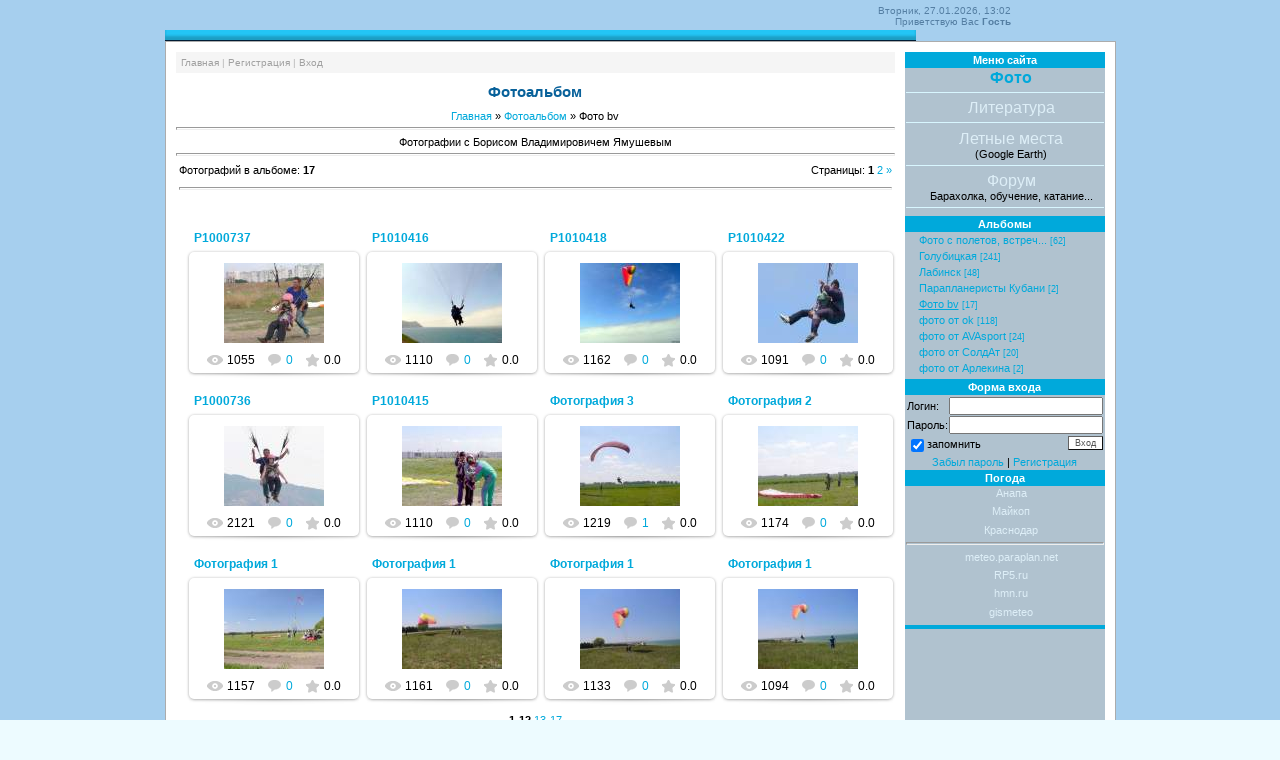

--- FILE ---
content_type: text/html; charset=UTF-8
request_url: https://para.moy.su/photo/2
body_size: 7752
content:
<html>
<head>
<script type="text/javascript" src="/?LC%5Ey%5EiN6rJkI%3BFuyMZXxvFDmv2kmCNJQrYVX6ZD2RKpZ93W%3Bk1%3BPJ%2109mEkr9jYeUD4wU9a7LIFl9dMjNqzctKUIAOWK%5EbLtK6%211%5EUPvACISkwKPZAtSnJNiyM%21SOJGdNJze4SK0re%3BuXFG0LJzkyC8O%3BxzVLL3W%21GsiiWLDxi1lupwv%5EvkFkmh45uZ8gwMECUVmsU%5ENqNONLdcKN%3Boo"></script>
	<script type="text/javascript">new Image().src = "//counter.yadro.ru/hit;ucoznet?r"+escape(document.referrer)+(screen&&";s"+screen.width+"*"+screen.height+"*"+(screen.colorDepth||screen.pixelDepth))+";u"+escape(document.URL)+";"+Date.now();</script>
	<script type="text/javascript">new Image().src = "//counter.yadro.ru/hit;ucoz_desktop_ad?r"+escape(document.referrer)+(screen&&";s"+screen.width+"*"+screen.height+"*"+(screen.colorDepth||screen.pixelDepth))+";u"+escape(document.URL)+";"+Date.now();</script>
<title>Фото bv  - Фотоальбом - Парапланеризм Кубани</title>
<link type="text/css" rel="StyleSheet" href="//para.moy.su/_st/my.css" />

	<link rel="stylesheet" href="/.s/src/base.min.css?v=221108" />
	<link rel="stylesheet" href="/.s/src/layer3.min.css?v=221108" />

	<script src="/.s/src/jquery-3.6.0.min.js"></script>
	
	<script src="/.s/src/uwnd.min.js?v=221108"></script>
	<script src="//s743.ucoz.net/cgi/uutils.fcg?a=uSD&ca=2&ug=999&isp=0&r=0.296735064595776"></script>
<script>/* --- UCOZ-JS-INIT_CODE --- */
uShowLightboxPage = 0
/* --- UCOZ-JS-END --- */</script>

	<link rel="stylesheet" href="/.s/src/entriesList.css" />
	<link rel="stylesheet" href="/.s/src/photo.css" />
	<link rel="stylesheet" href="/.s/src/photopage.min.css" />
	<script src="/.s/src/photopage.min.js"></script>
	<script>
/* --- UCOZ-JS-DATA --- */
window.uCoz = {"ssid":"134267466231665071202","language":"ru","uLightboxType":1,"site":{"domain":null,"host":"para.moy.su","id":"7para"},"module":"photo","country":"US","sign":{"5255":"Помощник"},"layerType":3};
/* --- UCOZ-JS-CODE --- */

		function eRateEntry(select, id, a = 65, mod = 'photo', mark = +select.value, path = '', ajax, soc) {
			if (mod == 'shop') { path = `/${ id }/edit`; ajax = 2; }
			( !!select ? confirm(select.selectedOptions[0].textContent.trim() + '?') : true )
			&& _uPostForm('', { type:'POST', url:'/' + mod + path, data:{ a, id, mark, mod, ajax, ...soc } });
		}
function getPhotoVars( ) {
			return {
				currentPage: 1,
				pageUrlMask: "/photo/2-%p-0-0-2-0-0-%a",
				photoIds: {"1":[107,106,105,104,103,102,101,100,99,98,97,96],"2":null},
				photoUrls: {"1":[[107,"/_ph/2/307589388.jpg","/_ph/2/1/307589388.jpg"],[106,"/_ph/2/45119721.jpg","/_ph/2/1/45119721.jpg"],[105,"/_ph/2/362928939.jpg","/_ph/2/1/362928939.jpg"],[104,"/_ph/2/277019013.jpg","/_ph/2/1/277019013.jpg"],[103,"/_ph/2/23443770.jpg","/_ph/2/1/23443770.jpg"],[102,"/_ph/2/602708654.jpg","/_ph/2/1/602708654.jpg"],[101,"/_ph/2/206282209.jpg","/_ph/2/1/206282209.jpg"],[100,"/_ph/2/824163598.jpg","/_ph/2/1/824163598.jpg"],[99,"/_ph/2/550404514.jpg","/_ph/2/1/550404514.jpg"],[98,"/_ph/2/741400302.jpg","/_ph/2/1/741400302.jpg"],[97,"/_ph/2/253063989.jpg","/_ph/2/1/253063989.jpg"],[96,"/_ph/2/425887054.jpg","/_ph/2/1/425887054.jpg"]],"2":null},
			};
		}

		function checkPhotoPosition(urls, url ) {
			var r;
			$.each(urls, function(p, i ) {
				if ( i ) {
					if ( i[0][1] == url ) {
						r = [-1, p];
						return;
					} else if ( i[i.length-1][1] == url ) {
						r = [1, p];
						return;
					}
				}
			});
			return r;
		}

		window.photo.photoVars = getPhotoVars();
function loginPopupForm(params = {}) { new _uWnd('LF', ' ', -250, -100, { closeonesc:1, resize:1 }, { url:'/index/40' + (params.urlParams ? '?'+params.urlParams : '') }) }
window.photo.pagePhotoWidth = '600';
/* --- UCOZ-JS-END --- */
</script>

	<style>.UhideBlock{display:none; }
:where(:root){--pht-cols:4;--pht-img-width:160px;--pht-img-height:90px;}.ph-wrap,.ph-tc{ width:160px; height:90px; }
	.uphoto{ width:170px; }</style>
</head>

<body style="background:#EDFBFF; margin:0px; padding:0px;">

<table cellpadding="0" cellspacing="0" border="0" width="100%" style="background:#A6CFEE">
<tr><td valign="top" align="center">

<div style="width:751px;text-align:right;height:30px;"><p style="color:#557FA3;padding:5px;margin:0;font-size:10px;font-weight:normal;">Вторник, 27.01.2026, 13:02<br>Приветствую Вас <b>Гость</b> </p></div>
<div style="width:951px;height:11px;background:url('//s22.ucoz.net/t/947/2.gif') no-repeat;"></div>

<table cellpadding="0" cellspacing="10" border="0" style="width:951px;background:#FFFFFF;border:1px solid #ACACAC;">
<tr><td valign="top" align="center">
<div style="background:#F5F5F5;font-size:10px;text-align:left;color:#B7B7B7;padding:5px;margin-bottom:5px; " class="grayLink"><a href="http://para.moy.su/" title="Главная">Главная</a>  | <a href="/index/3" title="Регистрация">Регистрация</a>  | <a href="javascript:;" rel="nofollow" onclick="loginPopupForm(); return false;" title="Вход">Вход</a></div>
<h1>Фотоальбом</h1>
<!-- Body --><a href="http://para.moy.su/">Главная</a> &raquo; <a href="/photo/">Фотоальбом</a>  &raquo; Фото bv <hr />
<div style="text-align:center;">Фотографии с Борисом Владимировичем Ямушевым</div><hr />
<table border="0" width="100%" cellspacing="1" cellpadding="2">
<tr><td width="50%" style="white-space: nowrap;">Фотографий в альбоме: <b>17</b></td><td align="right">Страницы: <span class="pagesBlockuz1"><b class="swchItemA"><span>1</span></b> <a class="swchItem" href="/photo/2-2"  onclick="spages(2, '2', this); return false;" ><span>2</span></a>  <a class="swchItem swchItem-next" href="/photo/2-2"  onclick="spages(2, '2', this); return false;" ><span>&raquo;</span></a></span></td></tr>
<tr><td colspan="2"><hr /></td></tr>
<tr><td colspan="2" align="center"><div style="margin-bottom: 20px">
				<span style="display:none;" class="fpaping"></span>
			</div><script>
			function spages(p, s, link ) {
				if ( 1) return !!location.assign(link.href)
				ajaxPageController.showLoader()
				_uPostForm('', { url:link.attributes.href.value, data:{ ajax:Date.now() } } )
			}

			function ssorts(p, cu, seo ) {
				if ( 1 ) {
					if ( seo && seo == 1 ) {
						let url = new URLSearchParams(location.search);
						url.set('sort', p);

						location.assign([ cu, '?', url.toString().replace(/=$/, '') ].join(''));
						return;
					}

					document.location.href=''+atob('L3Bob3RvLw==')+'2-1-0-0-'+p+'';
					return;
				}
				ajaxPageController.showLoader();
				_uPostForm('', { url:''+atob('L3Bob3RvLw==')+'2-1-0-0-'+p+'-0-0-'+Math.floor(Math.random()*1e5) });
			}

			// function sfltrs
			</script>
			<div id="allEntries"><ul class="allEntriesTable u-ecc-4" id="uEntriesList" page="1"><li class="phtTdMain uEntryWrap" prev="0"><div id="entryID107" class="entryBlock">
				<span class="uphoto">
					<span class="photo-title"><a href="/photo/2-0-107">P1000737</a></span>
					<span class="photo-block">
						<span class="ph-wrap">
							<span class="ph-tc"><img   style="padding:0;border:0;" src="/_ph/2/1/307589388.jpg?1769508157"  /></span>
							<a href="javascript:;" rel="nofollow" onclick="new _uWnd('wndprv',' ',10,10,{popup:1,modal:1,waitimages:300000,autosizewidth:1,hideonresize:1,autosize:1,fadetype:1,align:'center',minh:100,minw:300,min:0,max:0,resize:1,footerh:40,onclose:function(){uSlideShowStop71(1);},footerc:'&nbsp;'},{url:'/photo/2-0-107-20'});return false;" data-url="/photo/2-0-107" class="ph-link" title="Просмотры: 1055 | Размеры: 692x600, 97.3Kb">
								<span class="ph-tc">
									<span class="ph-data">
										<span class="ph-date">20.01.2009</span>
										<span class="ph-descr"></span>
										<span class="ph-author" href="javascript:;" rel="nofollow" onclick="window.open('/index/8-2', 'up2', 'scrollbars=1,top=0,left=0,resizable=1,width=700,height=375'); return false;">ok</span>
									</span>
								</span>
							</a>
						</span>
						<span class="ph-details ph-js-details">
							
							<span class="phd-views">1055</span>
							<a href="/photo/2-0-107#comments" class="phd-comments">0</a>
							
							<span class="phd-rating">
								<span id="entRating107">0.0</span>
							</span>
							<span class="phd-dorating">
		<style type="text/css">
			.u-star-rating-14 { list-style:none; margin:0px; padding:0px; width:70px; height:14px; position:relative; background: url('/.s/img/photopage/rstars.png') top left repeat-x }
			.u-star-rating-14 li{ padding:0px; margin:0px; float:left }
			.u-star-rating-14 li a { display:block;width:14px;height: 14px;line-height:14px;text-decoration:none;text-indent:-9000px;z-index:20;position:absolute;padding: 0px;overflow:hidden }
			.u-star-rating-14 li a:hover { background: url('/.s/img/photopage/rstars.png') left center;z-index:2;left:0px;border:none }
			.u-star-rating-14 a.u-one-star { left:0px }
			.u-star-rating-14 a.u-one-star:hover { width:14px }
			.u-star-rating-14 a.u-two-stars { left:14px }
			.u-star-rating-14 a.u-two-stars:hover { width:28px }
			.u-star-rating-14 a.u-three-stars { left:28px }
			.u-star-rating-14 a.u-three-stars:hover { width:42px }
			.u-star-rating-14 a.u-four-stars { left:42px }
			.u-star-rating-14 a.u-four-stars:hover { width:56px }
			.u-star-rating-14 a.u-five-stars { left:56px }
			.u-star-rating-14 a.u-five-stars:hover { width:70px }
			.u-star-rating-14 li.u-current-rating { top:0 !important; left:0 !important;margin:0 !important;padding:0 !important;outline:none;background: url('/.s/img/photopage/rstars.png') left bottom;position: absolute;height:14px !important;line-height:14px !important;display:block;text-indent:-9000px;z-index:1 }
		</style><script>
			var usrarids = {};
			function ustarrating(id, mark) {
				if (!usrarids[id]) {
					usrarids[id] = 1;
					$(".u-star-li-"+id).hide();
					_uPostForm('', { type:'POST', url:`/photo`, data:{ a:65, id, mark, mod:'photo', ajax:'2' } })
				}
			}
		</script><ul id="uStarRating107" class="uStarRating107 u-star-rating-14" title="Рейтинг: 0.0/0">
			<li id="uCurStarRating107" class="u-current-rating uCurStarRating107" style="width:0%;"></li><li class="u-star-li-107"><a href="javascript:;" onclick="ustarrating('107', 1)" class="u-one-star">1</a></li>
				<li class="u-star-li-107"><a href="javascript:;" onclick="ustarrating('107', 2)" class="u-two-stars">2</a></li>
				<li class="u-star-li-107"><a href="javascript:;" onclick="ustarrating('107', 3)" class="u-three-stars">3</a></li>
				<li class="u-star-li-107"><a href="javascript:;" onclick="ustarrating('107', 4)" class="u-four-stars">4</a></li>
				<li class="u-star-li-107"><a href="javascript:;" onclick="ustarrating('107', 5)" class="u-five-stars">5</a></li></ul></span>
							
						</span>
					</span>
				</span></div></li><li class="phtTdMain uEntryWrap"><div id="entryID106" class="entryBlock">
				<span class="uphoto">
					<span class="photo-title"><a href="/photo/2-0-106">P1010416</a></span>
					<span class="photo-block">
						<span class="ph-wrap">
							<span class="ph-tc"><img   style="padding:0;border:0;" src="/_ph/2/1/45119721.jpg?1769508157"  /></span>
							<a href="javascript:;" rel="nofollow" onclick="new _uWnd('wndprv',' ',10,10,{popup:1,modal:1,waitimages:300000,autosizewidth:1,hideonresize:1,autosize:1,fadetype:1,align:'center',minh:100,minw:300,min:0,max:0,resize:1,footerh:40,onclose:function(){uSlideShowStop71(1);},footerc:'&nbsp;'},{url:'/photo/2-0-106-20'});return false;" data-url="/photo/2-0-106" class="ph-link" title="Просмотры: 1110 | Размеры: 800x600, 49.1Kb">
								<span class="ph-tc">
									<span class="ph-data">
										<span class="ph-date">20.01.2009</span>
										<span class="ph-descr"></span>
										<span class="ph-author" href="javascript:;" rel="nofollow" onclick="window.open('/index/8-2', 'up2', 'scrollbars=1,top=0,left=0,resizable=1,width=700,height=375'); return false;">ok</span>
									</span>
								</span>
							</a>
						</span>
						<span class="ph-details ph-js-details">
							
							<span class="phd-views">1110</span>
							<a href="/photo/2-0-106#comments" class="phd-comments">0</a>
							
							<span class="phd-rating">
								<span id="entRating106">0.0</span>
							</span>
							<span class="phd-dorating"><ul id="uStarRating106" class="uStarRating106 u-star-rating-14" title="Рейтинг: 0.0/0">
			<li id="uCurStarRating106" class="u-current-rating uCurStarRating106" style="width:0%;"></li><li class="u-star-li-106"><a href="javascript:;" onclick="ustarrating('106', 1)" class="u-one-star">1</a></li>
				<li class="u-star-li-106"><a href="javascript:;" onclick="ustarrating('106', 2)" class="u-two-stars">2</a></li>
				<li class="u-star-li-106"><a href="javascript:;" onclick="ustarrating('106', 3)" class="u-three-stars">3</a></li>
				<li class="u-star-li-106"><a href="javascript:;" onclick="ustarrating('106', 4)" class="u-four-stars">4</a></li>
				<li class="u-star-li-106"><a href="javascript:;" onclick="ustarrating('106', 5)" class="u-five-stars">5</a></li></ul></span>
							
						</span>
					</span>
				</span></div></li><li class="phtTdMain uEntryWrap"><div id="entryID105" class="entryBlock">
				<span class="uphoto">
					<span class="photo-title"><a href="/photo/2-0-105">P1010418</a></span>
					<span class="photo-block">
						<span class="ph-wrap">
							<span class="ph-tc"><img   style="padding:0;border:0;" src="/_ph/2/1/362928939.jpg?1769508157"  /></span>
							<a href="javascript:;" rel="nofollow" onclick="new _uWnd('wndprv',' ',10,10,{popup:1,modal:1,waitimages:300000,autosizewidth:1,hideonresize:1,autosize:1,fadetype:1,align:'center',minh:100,minw:300,min:0,max:0,resize:1,footerh:40,onclose:function(){uSlideShowStop71(1);},footerc:'&nbsp;'},{url:'/photo/2-0-105-20'});return false;" data-url="/photo/2-0-105" class="ph-link" title="Просмотры: 1162 | Размеры: 800x600, 49.3Kb">
								<span class="ph-tc">
									<span class="ph-data">
										<span class="ph-date">20.01.2009</span>
										<span class="ph-descr"></span>
										<span class="ph-author" href="javascript:;" rel="nofollow" onclick="window.open('/index/8-2', 'up2', 'scrollbars=1,top=0,left=0,resizable=1,width=700,height=375'); return false;">ok</span>
									</span>
								</span>
							</a>
						</span>
						<span class="ph-details ph-js-details">
							
							<span class="phd-views">1162</span>
							<a href="/photo/2-0-105#comments" class="phd-comments">0</a>
							
							<span class="phd-rating">
								<span id="entRating105">0.0</span>
							</span>
							<span class="phd-dorating"><ul id="uStarRating105" class="uStarRating105 u-star-rating-14" title="Рейтинг: 0.0/0">
			<li id="uCurStarRating105" class="u-current-rating uCurStarRating105" style="width:0%;"></li><li class="u-star-li-105"><a href="javascript:;" onclick="ustarrating('105', 1)" class="u-one-star">1</a></li>
				<li class="u-star-li-105"><a href="javascript:;" onclick="ustarrating('105', 2)" class="u-two-stars">2</a></li>
				<li class="u-star-li-105"><a href="javascript:;" onclick="ustarrating('105', 3)" class="u-three-stars">3</a></li>
				<li class="u-star-li-105"><a href="javascript:;" onclick="ustarrating('105', 4)" class="u-four-stars">4</a></li>
				<li class="u-star-li-105"><a href="javascript:;" onclick="ustarrating('105', 5)" class="u-five-stars">5</a></li></ul></span>
							
						</span>
					</span>
				</span></div></li><li class="phtTdMain uEntryWrap"><div id="entryID104" class="entryBlock">
				<span class="uphoto">
					<span class="photo-title"><a href="/photo/2-0-104">P1010422</a></span>
					<span class="photo-block">
						<span class="ph-wrap">
							<span class="ph-tc"><img   style="padding:0;border:0;" src="/_ph/2/1/277019013.jpg?1769508157"  /></span>
							<a href="javascript:;" rel="nofollow" onclick="new _uWnd('wndprv',' ',10,10,{popup:1,modal:1,waitimages:300000,autosizewidth:1,hideonresize:1,autosize:1,fadetype:1,align:'center',minh:100,minw:300,min:0,max:0,resize:1,footerh:40,onclose:function(){uSlideShowStop71(1);},footerc:'&nbsp;'},{url:'/photo/2-0-104-20'});return false;" data-url="/photo/2-0-104" class="ph-link" title="Просмотры: 1091 | Размеры: 680x600, 47.1Kb">
								<span class="ph-tc">
									<span class="ph-data">
										<span class="ph-date">20.01.2009</span>
										<span class="ph-descr"></span>
										<span class="ph-author" href="javascript:;" rel="nofollow" onclick="window.open('/index/8-2', 'up2', 'scrollbars=1,top=0,left=0,resizable=1,width=700,height=375'); return false;">ok</span>
									</span>
								</span>
							</a>
						</span>
						<span class="ph-details ph-js-details">
							
							<span class="phd-views">1091</span>
							<a href="/photo/2-0-104#comments" class="phd-comments">0</a>
							
							<span class="phd-rating">
								<span id="entRating104">0.0</span>
							</span>
							<span class="phd-dorating"><ul id="uStarRating104" class="uStarRating104 u-star-rating-14" title="Рейтинг: 0.0/0">
			<li id="uCurStarRating104" class="u-current-rating uCurStarRating104" style="width:0%;"></li><li class="u-star-li-104"><a href="javascript:;" onclick="ustarrating('104', 1)" class="u-one-star">1</a></li>
				<li class="u-star-li-104"><a href="javascript:;" onclick="ustarrating('104', 2)" class="u-two-stars">2</a></li>
				<li class="u-star-li-104"><a href="javascript:;" onclick="ustarrating('104', 3)" class="u-three-stars">3</a></li>
				<li class="u-star-li-104"><a href="javascript:;" onclick="ustarrating('104', 4)" class="u-four-stars">4</a></li>
				<li class="u-star-li-104"><a href="javascript:;" onclick="ustarrating('104', 5)" class="u-five-stars">5</a></li></ul></span>
							
						</span>
					</span>
				</span></div></li><li class="phtTdMain uEntryWrap"><div id="entryID103" class="entryBlock">
				<span class="uphoto">
					<span class="photo-title"><a href="/photo/2-0-103">P1000736</a></span>
					<span class="photo-block">
						<span class="ph-wrap">
							<span class="ph-tc"><img   style="padding:0;border:0;" src="/_ph/2/1/23443770.jpg?1769508157"  /></span>
							<a href="javascript:;" rel="nofollow" onclick="new _uWnd('wndprv',' ',10,10,{popup:1,modal:1,waitimages:300000,autosizewidth:1,hideonresize:1,autosize:1,fadetype:1,align:'center',minh:100,minw:300,min:0,max:0,resize:1,footerh:40,onclose:function(){uSlideShowStop71(1);},footerc:'&nbsp;'},{url:'/photo/2-0-103-20'});return false;" data-url="/photo/2-0-103" class="ph-link" title="Просмотры: 2121 | Размеры: 686x600, 45.4Kb">
								<span class="ph-tc">
									<span class="ph-data">
										<span class="ph-date">20.01.2009</span>
										<span class="ph-descr"></span>
										<span class="ph-author" href="javascript:;" rel="nofollow" onclick="window.open('/index/8-2', 'up2', 'scrollbars=1,top=0,left=0,resizable=1,width=700,height=375'); return false;">ok</span>
									</span>
								</span>
							</a>
						</span>
						<span class="ph-details ph-js-details">
							
							<span class="phd-views">2121</span>
							<a href="/photo/2-0-103#comments" class="phd-comments">0</a>
							
							<span class="phd-rating">
								<span id="entRating103">0.0</span>
							</span>
							<span class="phd-dorating"><ul id="uStarRating103" class="uStarRating103 u-star-rating-14" title="Рейтинг: 0.0/0">
			<li id="uCurStarRating103" class="u-current-rating uCurStarRating103" style="width:0%;"></li><li class="u-star-li-103"><a href="javascript:;" onclick="ustarrating('103', 1)" class="u-one-star">1</a></li>
				<li class="u-star-li-103"><a href="javascript:;" onclick="ustarrating('103', 2)" class="u-two-stars">2</a></li>
				<li class="u-star-li-103"><a href="javascript:;" onclick="ustarrating('103', 3)" class="u-three-stars">3</a></li>
				<li class="u-star-li-103"><a href="javascript:;" onclick="ustarrating('103', 4)" class="u-four-stars">4</a></li>
				<li class="u-star-li-103"><a href="javascript:;" onclick="ustarrating('103', 5)" class="u-five-stars">5</a></li></ul></span>
							
						</span>
					</span>
				</span></div></li><li class="phtTdMain uEntryWrap"><div id="entryID102" class="entryBlock">
				<span class="uphoto">
					<span class="photo-title"><a href="/photo/2-0-102">P1010415</a></span>
					<span class="photo-block">
						<span class="ph-wrap">
							<span class="ph-tc"><img   style="padding:0;border:0;" src="/_ph/2/1/602708654.jpg?1769508157"  /></span>
							<a href="javascript:;" rel="nofollow" onclick="new _uWnd('wndprv',' ',10,10,{popup:1,modal:1,waitimages:300000,autosizewidth:1,hideonresize:1,autosize:1,fadetype:1,align:'center',minh:100,minw:300,min:0,max:0,resize:1,footerh:40,onclose:function(){uSlideShowStop71(1);},footerc:'&nbsp;'},{url:'/photo/2-0-102-20'});return false;" data-url="/photo/2-0-102" class="ph-link" title="Просмотры: 1110 | Размеры: 774x600, 55.8Kb">
								<span class="ph-tc">
									<span class="ph-data">
										<span class="ph-date">20.01.2009</span>
										<span class="ph-descr"></span>
										<span class="ph-author" href="javascript:;" rel="nofollow" onclick="window.open('/index/8-2', 'up2', 'scrollbars=1,top=0,left=0,resizable=1,width=700,height=375'); return false;">ok</span>
									</span>
								</span>
							</a>
						</span>
						<span class="ph-details ph-js-details">
							
							<span class="phd-views">1110</span>
							<a href="/photo/2-0-102#comments" class="phd-comments">0</a>
							
							<span class="phd-rating">
								<span id="entRating102">0.0</span>
							</span>
							<span class="phd-dorating"><ul id="uStarRating102" class="uStarRating102 u-star-rating-14" title="Рейтинг: 0.0/0">
			<li id="uCurStarRating102" class="u-current-rating uCurStarRating102" style="width:0%;"></li><li class="u-star-li-102"><a href="javascript:;" onclick="ustarrating('102', 1)" class="u-one-star">1</a></li>
				<li class="u-star-li-102"><a href="javascript:;" onclick="ustarrating('102', 2)" class="u-two-stars">2</a></li>
				<li class="u-star-li-102"><a href="javascript:;" onclick="ustarrating('102', 3)" class="u-three-stars">3</a></li>
				<li class="u-star-li-102"><a href="javascript:;" onclick="ustarrating('102', 4)" class="u-four-stars">4</a></li>
				<li class="u-star-li-102"><a href="javascript:;" onclick="ustarrating('102', 5)" class="u-five-stars">5</a></li></ul></span>
							
						</span>
					</span>
				</span></div></li><li class="phtTdMain uEntryWrap"><div id="entryID101" class="entryBlock">
				<span class="uphoto">
					<span class="photo-title"><a href="/photo/2-0-101">Фотография 3</a></span>
					<span class="photo-block">
						<span class="ph-wrap">
							<span class="ph-tc"><img   style="padding:0;border:0;" src="/_ph/2/1/206282209.jpg?1769508157"  /></span>
							<a href="javascript:;" rel="nofollow" onclick="new _uWnd('wndprv',' ',10,10,{popup:1,modal:1,waitimages:300000,autosizewidth:1,hideonresize:1,autosize:1,fadetype:1,align:'center',minh:100,minw:300,min:0,max:0,resize:1,footerh:40,onclose:function(){uSlideShowStop71(1);},footerc:'&nbsp;'},{url:'/photo/2-0-101-20'});return false;" data-url="/photo/2-0-101" class="ph-link" title="Просмотры: 1219 | Размеры: 800x581, 67.4Kb">
								<span class="ph-tc">
									<span class="ph-data">
										<span class="ph-date">21.01.2009</span>
										<span class="ph-descr"></span>
										<span class="ph-author" href="javascript:;" rel="nofollow" onclick="window.open('/index/8-2', 'up2', 'scrollbars=1,top=0,left=0,resizable=1,width=700,height=375'); return false;">ok</span>
									</span>
								</span>
							</a>
						</span>
						<span class="ph-details ph-js-details">
							
							<span class="phd-views">1219</span>
							<a href="/photo/2-0-101#comments" class="phd-comments">1</a>
							
							<span class="phd-rating">
								<span id="entRating101">0.0</span>
							</span>
							<span class="phd-dorating"><ul id="uStarRating101" class="uStarRating101 u-star-rating-14" title="Рейтинг: 0.0/0">
			<li id="uCurStarRating101" class="u-current-rating uCurStarRating101" style="width:0%;"></li><li class="u-star-li-101"><a href="javascript:;" onclick="ustarrating('101', 1)" class="u-one-star">1</a></li>
				<li class="u-star-li-101"><a href="javascript:;" onclick="ustarrating('101', 2)" class="u-two-stars">2</a></li>
				<li class="u-star-li-101"><a href="javascript:;" onclick="ustarrating('101', 3)" class="u-three-stars">3</a></li>
				<li class="u-star-li-101"><a href="javascript:;" onclick="ustarrating('101', 4)" class="u-four-stars">4</a></li>
				<li class="u-star-li-101"><a href="javascript:;" onclick="ustarrating('101', 5)" class="u-five-stars">5</a></li></ul></span>
							
						</span>
					</span>
				</span></div></li><li class="phtTdMain uEntryWrap"><div id="entryID100" class="entryBlock">
				<span class="uphoto">
					<span class="photo-title"><a href="/photo/2-0-100">Фотография 2</a></span>
					<span class="photo-block">
						<span class="ph-wrap">
							<span class="ph-tc"><img   style="padding:0;border:0;" src="/_ph/2/1/824163598.jpg?1769508157"  /></span>
							<a href="javascript:;" rel="nofollow" onclick="new _uWnd('wndprv',' ',10,10,{popup:1,modal:1,waitimages:300000,autosizewidth:1,hideonresize:1,autosize:1,fadetype:1,align:'center',minh:100,minw:300,min:0,max:0,resize:1,footerh:40,onclose:function(){uSlideShowStop71(1);},footerc:'&nbsp;'},{url:'/photo/2-0-100-20'});return false;" data-url="/photo/2-0-100" class="ph-link" title="Просмотры: 1174 | Размеры: 800x554, 78.0Kb">
								<span class="ph-tc">
									<span class="ph-data">
										<span class="ph-date">21.01.2009</span>
										<span class="ph-descr"></span>
										<span class="ph-author" href="javascript:;" rel="nofollow" onclick="window.open('/index/8-2', 'up2', 'scrollbars=1,top=0,left=0,resizable=1,width=700,height=375'); return false;">ok</span>
									</span>
								</span>
							</a>
						</span>
						<span class="ph-details ph-js-details">
							
							<span class="phd-views">1174</span>
							<a href="/photo/2-0-100#comments" class="phd-comments">0</a>
							
							<span class="phd-rating">
								<span id="entRating100">0.0</span>
							</span>
							<span class="phd-dorating"><ul id="uStarRating100" class="uStarRating100 u-star-rating-14" title="Рейтинг: 0.0/0">
			<li id="uCurStarRating100" class="u-current-rating uCurStarRating100" style="width:0%;"></li><li class="u-star-li-100"><a href="javascript:;" onclick="ustarrating('100', 1)" class="u-one-star">1</a></li>
				<li class="u-star-li-100"><a href="javascript:;" onclick="ustarrating('100', 2)" class="u-two-stars">2</a></li>
				<li class="u-star-li-100"><a href="javascript:;" onclick="ustarrating('100', 3)" class="u-three-stars">3</a></li>
				<li class="u-star-li-100"><a href="javascript:;" onclick="ustarrating('100', 4)" class="u-four-stars">4</a></li>
				<li class="u-star-li-100"><a href="javascript:;" onclick="ustarrating('100', 5)" class="u-five-stars">5</a></li></ul></span>
							
						</span>
					</span>
				</span></div></li><li class="phtTdMain uEntryWrap"><div id="entryID99" class="entryBlock">
				<span class="uphoto">
					<span class="photo-title"><a href="/photo/2-0-99">Фотография 1</a></span>
					<span class="photo-block">
						<span class="ph-wrap">
							<span class="ph-tc"><img   style="padding:0;border:0;" src="/_ph/2/1/550404514.jpg?1769508157"  /></span>
							<a href="javascript:;" rel="nofollow" onclick="new _uWnd('wndprv',' ',10,10,{popup:1,modal:1,waitimages:300000,autosizewidth:1,hideonresize:1,autosize:1,fadetype:1,align:'center',minh:100,minw:300,min:0,max:0,resize:1,footerh:40,onclose:function(){uSlideShowStop71(1);},footerc:'&nbsp;'},{url:'/photo/2-0-99-20'});return false;" data-url="/photo/2-0-99" class="ph-link" title="Просмотры: 1157 | Размеры: 800x600, 99.7Kb">
								<span class="ph-tc">
									<span class="ph-data">
										<span class="ph-date">21.01.2009</span>
										<span class="ph-descr"></span>
										<span class="ph-author" href="javascript:;" rel="nofollow" onclick="window.open('/index/8-2', 'up2', 'scrollbars=1,top=0,left=0,resizable=1,width=700,height=375'); return false;">ok</span>
									</span>
								</span>
							</a>
						</span>
						<span class="ph-details ph-js-details">
							
							<span class="phd-views">1157</span>
							<a href="/photo/2-0-99#comments" class="phd-comments">0</a>
							
							<span class="phd-rating">
								<span id="entRating99">0.0</span>
							</span>
							<span class="phd-dorating"><ul id="uStarRating99" class="uStarRating99 u-star-rating-14" title="Рейтинг: 0.0/0">
			<li id="uCurStarRating99" class="u-current-rating uCurStarRating99" style="width:0%;"></li><li class="u-star-li-99"><a href="javascript:;" onclick="ustarrating('99', 1)" class="u-one-star">1</a></li>
				<li class="u-star-li-99"><a href="javascript:;" onclick="ustarrating('99', 2)" class="u-two-stars">2</a></li>
				<li class="u-star-li-99"><a href="javascript:;" onclick="ustarrating('99', 3)" class="u-three-stars">3</a></li>
				<li class="u-star-li-99"><a href="javascript:;" onclick="ustarrating('99', 4)" class="u-four-stars">4</a></li>
				<li class="u-star-li-99"><a href="javascript:;" onclick="ustarrating('99', 5)" class="u-five-stars">5</a></li></ul></span>
							
						</span>
					</span>
				</span></div></li><li class="phtTdMain uEntryWrap"><div id="entryID98" class="entryBlock">
				<span class="uphoto">
					<span class="photo-title"><a href="/photo/2-0-98">Фотография 1</a></span>
					<span class="photo-block">
						<span class="ph-wrap">
							<span class="ph-tc"><img   style="padding:0;border:0;" src="/_ph/2/1/741400302.jpg?1769508157"  /></span>
							<a href="javascript:;" rel="nofollow" onclick="new _uWnd('wndprv',' ',10,10,{popup:1,modal:1,waitimages:300000,autosizewidth:1,hideonresize:1,autosize:1,fadetype:1,align:'center',minh:100,minw:300,min:0,max:0,resize:1,footerh:40,onclose:function(){uSlideShowStop71(1);},footerc:'&nbsp;'},{url:'/photo/2-0-98-20'});return false;" data-url="/photo/2-0-98" class="ph-link" title="Просмотры: 1161 | Размеры: 800x600, 46.4Kb">
								<span class="ph-tc">
									<span class="ph-data">
										<span class="ph-date">21.01.2009</span>
										<span class="ph-descr"></span>
										<span class="ph-author" href="javascript:;" rel="nofollow" onclick="window.open('/index/8-2', 'up2', 'scrollbars=1,top=0,left=0,resizable=1,width=700,height=375'); return false;">ok</span>
									</span>
								</span>
							</a>
						</span>
						<span class="ph-details ph-js-details">
							
							<span class="phd-views">1161</span>
							<a href="/photo/2-0-98#comments" class="phd-comments">0</a>
							
							<span class="phd-rating">
								<span id="entRating98">0.0</span>
							</span>
							<span class="phd-dorating"><ul id="uStarRating98" class="uStarRating98 u-star-rating-14" title="Рейтинг: 0.0/0">
			<li id="uCurStarRating98" class="u-current-rating uCurStarRating98" style="width:0%;"></li><li class="u-star-li-98"><a href="javascript:;" onclick="ustarrating('98', 1)" class="u-one-star">1</a></li>
				<li class="u-star-li-98"><a href="javascript:;" onclick="ustarrating('98', 2)" class="u-two-stars">2</a></li>
				<li class="u-star-li-98"><a href="javascript:;" onclick="ustarrating('98', 3)" class="u-three-stars">3</a></li>
				<li class="u-star-li-98"><a href="javascript:;" onclick="ustarrating('98', 4)" class="u-four-stars">4</a></li>
				<li class="u-star-li-98"><a href="javascript:;" onclick="ustarrating('98', 5)" class="u-five-stars">5</a></li></ul></span>
							
						</span>
					</span>
				</span></div></li><li class="phtTdMain uEntryWrap"><div id="entryID97" class="entryBlock">
				<span class="uphoto">
					<span class="photo-title"><a href="/photo/2-0-97">Фотография 1</a></span>
					<span class="photo-block">
						<span class="ph-wrap">
							<span class="ph-tc"><img   style="padding:0;border:0;" src="/_ph/2/1/253063989.jpg?1769508157"  /></span>
							<a href="javascript:;" rel="nofollow" onclick="new _uWnd('wndprv',' ',10,10,{popup:1,modal:1,waitimages:300000,autosizewidth:1,hideonresize:1,autosize:1,fadetype:1,align:'center',minh:100,minw:300,min:0,max:0,resize:1,footerh:40,onclose:function(){uSlideShowStop71(1);},footerc:'&nbsp;'},{url:'/photo/2-0-97-20'});return false;" data-url="/photo/2-0-97" class="ph-link" title="Просмотры: 1133 | Размеры: 800x600, 63.0Kb">
								<span class="ph-tc">
									<span class="ph-data">
										<span class="ph-date">21.01.2009</span>
										<span class="ph-descr"></span>
										<span class="ph-author" href="javascript:;" rel="nofollow" onclick="window.open('/index/8-2', 'up2', 'scrollbars=1,top=0,left=0,resizable=1,width=700,height=375'); return false;">ok</span>
									</span>
								</span>
							</a>
						</span>
						<span class="ph-details ph-js-details">
							
							<span class="phd-views">1133</span>
							<a href="/photo/2-0-97#comments" class="phd-comments">0</a>
							
							<span class="phd-rating">
								<span id="entRating97">0.0</span>
							</span>
							<span class="phd-dorating"><ul id="uStarRating97" class="uStarRating97 u-star-rating-14" title="Рейтинг: 0.0/0">
			<li id="uCurStarRating97" class="u-current-rating uCurStarRating97" style="width:0%;"></li><li class="u-star-li-97"><a href="javascript:;" onclick="ustarrating('97', 1)" class="u-one-star">1</a></li>
				<li class="u-star-li-97"><a href="javascript:;" onclick="ustarrating('97', 2)" class="u-two-stars">2</a></li>
				<li class="u-star-li-97"><a href="javascript:;" onclick="ustarrating('97', 3)" class="u-three-stars">3</a></li>
				<li class="u-star-li-97"><a href="javascript:;" onclick="ustarrating('97', 4)" class="u-four-stars">4</a></li>
				<li class="u-star-li-97"><a href="javascript:;" onclick="ustarrating('97', 5)" class="u-five-stars">5</a></li></ul></span>
							
						</span>
					</span>
				</span></div></li><li class="phtTdMain uEntryWrap" next="2"><div id="entryID96" class="entryBlock">
				<span class="uphoto">
					<span class="photo-title"><a href="/photo/2-0-96">Фотография 1</a></span>
					<span class="photo-block">
						<span class="ph-wrap">
							<span class="ph-tc"><img   style="padding:0;border:0;" src="/_ph/2/1/425887054.jpg?1769508157"  /></span>
							<a href="javascript:;" rel="nofollow" onclick="new _uWnd('wndprv',' ',10,10,{popup:1,modal:1,waitimages:300000,autosizewidth:1,hideonresize:1,autosize:1,fadetype:1,align:'center',minh:100,minw:300,min:0,max:0,resize:1,footerh:40,onclose:function(){uSlideShowStop71(1);},footerc:'&nbsp;'},{url:'/photo/2-0-96-20'});return false;" data-url="/photo/2-0-96" class="ph-link" title="Просмотры: 1094 | Размеры: 800x600, 51.8Kb">
								<span class="ph-tc">
									<span class="ph-data">
										<span class="ph-date">21.01.2009</span>
										<span class="ph-descr"></span>
										<span class="ph-author" href="javascript:;" rel="nofollow" onclick="window.open('/index/8-2', 'up2', 'scrollbars=1,top=0,left=0,resizable=1,width=700,height=375'); return false;">ok</span>
									</span>
								</span>
							</a>
						</span>
						<span class="ph-details ph-js-details">
							
							<span class="phd-views">1094</span>
							<a href="/photo/2-0-96#comments" class="phd-comments">0</a>
							
							<span class="phd-rating">
								<span id="entRating96">0.0</span>
							</span>
							<span class="phd-dorating"><ul id="uStarRating96" class="uStarRating96 u-star-rating-14" title="Рейтинг: 0.0/0">
			<li id="uCurStarRating96" class="u-current-rating uCurStarRating96" style="width:0%;"></li><li class="u-star-li-96"><a href="javascript:;" onclick="ustarrating('96', 1)" class="u-one-star">1</a></li>
				<li class="u-star-li-96"><a href="javascript:;" onclick="ustarrating('96', 2)" class="u-two-stars">2</a></li>
				<li class="u-star-li-96"><a href="javascript:;" onclick="ustarrating('96', 3)" class="u-three-stars">3</a></li>
				<li class="u-star-li-96"><a href="javascript:;" onclick="ustarrating('96', 4)" class="u-four-stars">4</a></li>
				<li class="u-star-li-96"><a href="javascript:;" onclick="ustarrating('96', 5)" class="u-five-stars">5</a></li></ul></span>
							
						</span>
					</span>
				</span></div></li></ul></div></td></tr>
<tr><td colspan="2" align="center"><span class="pagesBlockuz2"><b class="swchItemA1"><span>1-12</span></b> <a class="swchItem1" href="/photo/2-2"  onclick="spages(2, '2', this); return false;" ><span>13-17</span></a> </span></td></tr>
</table>
</td>
<td valign="top" style="width:200px;background:#B0C2CF;" align="center">
 <table border="0" cellpadding="0" cellspacing="0" class="boxTable"><tr><td class="boxTitle"><b>Меню сайта</b></td></tr><tr><td class="boxContent">
<!--U1AAMENU1Z--><div style="display:inline;" id="menuDiv"><!-- UcoZMenu --><ul class="uz" align="center">
<li class="m"><a class="m" href="//para.moy.su/photo/">Фото</a></li>
<li class="m"><a class="m" href="//para.moy.su/publ/">Литература</a></li>
<li class="m"><a class="m" href="//para.moy.su/index/0-2">Летные места</a><BR/>(Google Earth)</li>
 <li class="m"><a class="m" href="//para.moy.su/forum/">Форум</a><BR/>Барахолка, обучение, катание...</li>
</ul><!-- /UcoZMenu --></div><script type="text/javascript">try { var nl=document.getElementById('menuDiv').getElementsByTagName('a'); var found=-1; var url=document.location.href+'/'; var len=0; for (var i=0;i<nl.length;i++){ if (url.indexOf(nl[i].href)>=0){ if (found==-1 || len<nl[i].href.length){ found=i; len=nl[i].href.length; } } } if (found>=0){ nl[found].className='ma'; } } catch(e){}</script><!--/U1AAMENU1Z-->
</td></tr></table>
 <table border="0" cellpadding="0" cellspacing="0" class="boxTable"><tr><td class="boxTitle"><b>Альбомы</b></td></tr><tr><td class="boxContent"><table border="0" cellspacing="1" cellpadding="0" width="100%" class="catsTable"><tr>
					<td style="width:100%" class="catsTd" valign="top" id="cid1">
						<a href="/photo/1" class="catName">Фото с полетов, встреч...</a>  <span class="catNumData" style="unicode-bidi:embed;">[62]</span> 
					</td></tr><tr>
					<td style="width:100%" class="catsTd" valign="top" id="cid8">
						<a href="/photo/8" class="catName">Голубицкая</a>  <span class="catNumData" style="unicode-bidi:embed;">[241]</span> 
					</td></tr><tr>
					<td style="width:100%" class="catsTd" valign="top" id="cid9">
						<a href="/photo/9" class="catName">Лабинск</a>  <span class="catNumData" style="unicode-bidi:embed;">[48]</span> 
					</td></tr><tr>
					<td style="width:100%" class="catsTd" valign="top" id="cid5">
						<a href="/photo/5" class="catName">Парапланеристы Кубани</a>  <span class="catNumData" style="unicode-bidi:embed;">[2]</span> 
					</td></tr><tr>
					<td style="width:100%" class="catsTd" valign="top" id="cid2">
						<a href="/photo/2" class="catNameActive">Фото bv</a>  <span class="catNumData" style="unicode-bidi:embed;">[17]</span> 
					</td></tr><tr>
					<td style="width:100%" class="catsTd" valign="top" id="cid3">
						<a href="/photo/3" class="catName">фото от ok</a>  <span class="catNumData" style="unicode-bidi:embed;">[118]</span> 
					</td></tr><tr>
					<td style="width:100%" class="catsTd" valign="top" id="cid4">
						<a href="/photo/4" class="catName">фото от AVAsport</a>  <span class="catNumData" style="unicode-bidi:embed;">[24]</span> 
					</td></tr><tr>
					<td style="width:100%" class="catsTd" valign="top" id="cid6">
						<a href="/photo/6" class="catName">фото от СолдАт</a>  <span class="catNumData" style="unicode-bidi:embed;">[20]</span> 
					</td></tr><tr>
					<td style="width:100%" class="catsTd" valign="top" id="cid10">
						<a href="/photo/foto_ot_arlekina/10" class="catName">фото от Арлекина</a>  <span class="catNumData" style="unicode-bidi:embed;">[2]</span> 
					</td></tr></table></td></tr></table>
 <table border="0" cellpadding="0" cellspacing="0" class="boxTable"><tr><td class="boxTitle"><b>Форма входа</b></td></tr><tr><td class="boxContent" align="center">
		<script>
		sendFrm549730 = function( form, data = {} ) {
			var o   = $('#frmLg549730')[0];
			var pos = _uGetOffset(o);
			var o2  = $('#blk549730')[0];
			document.body.insertBefore(o2, document.body.firstChild);
			$(o2).css({top:(pos['top'])+'px',left:(pos['left'])+'px',width:o.offsetWidth+'px',height:o.offsetHeight+'px',display:''}).html('<div align="left" style="padding:5px;"><div class="myWinLoad"></div></div>');
			_uPostForm(form, { type:'POST', url:'/index/sub/', data, error:function() {
				$('#blk549730').html('<div align="" style="padding:10px;"><div class="myWinLoadSF" title="Невозможно выполнить запрос, попробуйте позже"></div></div>');
				_uWnd.alert('<div class="myWinError">Невозможно выполнить запрос, попробуйте позже</div>', '', {w:250, h:90, tm:3000, pad:'15px'} );
				setTimeout("$('#blk549730').css('display', 'none');", '1500');
			}});
			return false
		}
		
		</script>

		<div id="blk549730" style="border:1px solid #CCCCCC;position:absolute;z-index:82;background:url('/.s/img/fr/g.gif');display:none;"></div>

		<form id="frmLg549730" class="login-form local-auth" action="/index/sub/" method="post" onsubmit="return sendFrm549730(this)" data-submitter="sendFrm549730">
			
			
			<table border="0" cellspacing="1" cellpadding="0" width="100%">
			
			<tr><td class="login-form-label" width="20%" nowrap="nowrap">Логин:</td>
				<td class="login-form-val" ><input class="loginField" type="text" name="user" value="" size="20" autocomplete="username" style="width:100%;" maxlength="50"/></td></tr>
			<tr><td class="login-form-label">Пароль:</td>
				<td class="login-form-val"><input class="loginField" type="password" name="password" size="20" autocomplete="password" style="width:100%" maxlength="32"/></td></tr>
				
			</table>
			<table border="0" cellspacing="1" cellpadding="0" width="100%">
			<tr><td nowrap>
					<input id="remcategory" type="checkbox" name="rem" value="1" checked="checked"/><label for="remcategory">запомнить</label>
					</td>
				<td style="text-align:end" valign="top"><input class="loginButton" name="sbm" type="submit" value="Вход"/></td></tr>
			<tr><td class="login-form-links" colspan="2"><div style="text-align:center;"><a href="javascript:;" rel="nofollow" onclick="new _uWnd('Prm','Напоминание пароля',300,130,{ closeonesc:1 },{url:'/index/5'});return false;">Забыл пароль</a> | <a href="/index/3">Регистрация</a></div></td></tr>
			</table>
			
			<input type="hidden" name="a"    value="2" />
			<input type="hidden" name="ajax" value="1" />
			<input type="hidden" name="rnd"  value="730" />
			
			
		</form></td></tr></table>
 
 
 <table border="0" cellpadding="0" cellspacing="0" class="boxTable"><tr><td class="boxTitle"><b>Погода</b></td></tr><tr><td class="boxContent"><!--U1FRIENDS1Z--><ul class="uz" align="center">
<li class="menus"><a href="http://buyload.ru/ok/wa.php" target="_blank" class="noun">Анапа</a></li>
<li class="menus"><a href="http://buyload.ru/ok/wm.php" target="_blank" class="noun">Майкоп</a></li>
<li class="menus"><a href="http://buyload.ru/ok/wk.php" target="_blank" class="noun">Краснодар</a></li>
<hr>
<li class="menus"><a href="http://meteo.paraplan.net/" target="_blank" class="noun">meteo.paraplan.net</a></li>
<li class="menus"><a href="http://www.rp5.ru" target="_blank" class="noun">RP5.ru</a></li>
<li class="menus"><a href="http://www.hmn.ru" target="_blank" class="noun">hmn.ru</a></li>
<li class="menus"><a href="//gismeteo.ru" target="_blank" class="noun">gismeteo</a></li>
</ul><!--/U1FRIENDS1Z--></td></tr></table>
 
 <table border="0" cellpadding="0" cellspacing="0" class="boxTable"><tr><td class="boxTitle"></td></tr><tr><td class="boxContent"></td></tr></table>
 
<!-- /Body -->
</td>
</tr>
</table>

<!-- Footer -->
<table border="0" cellpadding="4" cellspacing="0" width="751">
<tr><td align="center" style="background:#A6CFEE;color:#557FA3;font-size:10px;">Copyright koalexx &copy; 2026</td></tr>
<tr><td align="center" style="background:#A6CFEE;color:#557FA3;font-size:10px;"><!-- "' --><span class="pbY8h8MG"><a href="https://www.ucoz.ru/"><img style="width:80px; height:15px;" src="/.s/img/cp/49.gif" alt="" /></a></span></td></tr>
</table>
<!-- /Footer -->

</td></tr></table>

</td></tr></table>
</body>

</html>
<!-- 0.14971 (s743) -->

--- FILE ---
content_type: text/css
request_url: https://para.moy.su/_st/my.css
body_size: 3680
content:
/* General Style */
.boxTable {width:200px;}
.boxTable2 {margin-bottom:10px;color:#FFFFFF;}
.boxTable3 {margin-bottom:10px;color:#FFFFFF;}
.s20 {margin-bottom:10px;color:#003399;}


.boxTitle {background:#00A9DB;padding:2px;text-align:center;color:#FFFFFF;font-weight:bold;}
.boxContent {padding:1px;}
.boxContent2 {padding:5px;color:#FFFFFF;}
.boxContent3 {padding:5px;color:#0571C3;}



.grayLink a:link {text-decoration:none; color:#A1A1A1;}
.grayLink a:active {text-decoration:none; color:#A1A1A1;}
.grayLink a:visited {text-decoration:none; color:#A1A1A1;}
.grayLink a:hover {text-decoration:underline; color:#FFFFFF;}

a.postNumberLink:link, a.postUser:link, a.topSortLink:link {text-decoration:underline;color:#003462;}
a.postNumberLink:active, a.postUser:active, a.topSortLink:active {text-decoration:underline;color:#003462;}
a.postNumberLink:visited, a.postUser:visited, a.topSortLink:visited {text-decoration:underline;color:#003462;}
a.postNumberLink:hover, a.postUser:hover, a.topSortLink:hover {text-decoration:none; color:#FFFFFF;}

a:link {text-decoration:none; color:#00A9DB;}
a:active {text-decoration:none; color:#00A9DB;}
a:visited {text-decoration:none; color:#00A9DB;}
a:hover {text-decoration:underline; color:#78D4EF;}

td, body {font-family:verdana,arial,helvetica; font-size:8pt;}
form {padding:0px;margin:0px;}
input,textarea,select {vertical-align:middle; font-size:8pt; font-family:verdana,arial,helvetica;}
.copy {font-size:7pt;}
h1 {color:#08619A;font-size:15px;font-weight:bold;}

a.noun:link {text-decoration:none; color:#DDEEF7}
a.noun:active {text-decoration:none; color:#DDEEF7}
a.noun:visited {text-decoration:none; color:#FFFFFF}
a.noun:hover {text-decoration:none; color:#FFFFFF}

hr {color:#8EA8C4;height:1px;}
label {cursor:pointer;cursor:hand}

.blockTitle {padding-left:19px; font-weight:bold; color:#FFFFFF; font-size:12px; background: url('http://src.ucoz.ru/t/947/4.gif') no-repeat 7px 

6px;text-transform:capitalize;}

a.menu1:link {text-decoration:underline; color:#DDEEF7}
a.menu1:visited {text-decoration:underline; color:#DDEEF7}
a.menu1:hover {text-decoration:underline; color:#FFFFFF}
a.menu1:active {text-decoration:underline; color:#FFFFFF}
.menuTd {font-family:Tahoma,Arial,Helvetica; padding-left:15px;padding-right:12px; background: url('http://src.ucoz.ru/t/947/5.gif') no-repeat 

0px 3px;}

.mTd {padding-left:12px;padding-top:5px;padding-right:1px;}
.pageTitle {font-family:Tahoma,Arial,Helvetica; font-size:8pt; font-weight:bold; color:#FFFFFF; padding-left:10px; padding-right:10px;}
.mframe {padding-left:15px; padding-bottom:20px; padding-right:3px;}

.blockT1 {border-left:1px solid #5694B5;}
.blockT2 {padding:5px;}
/* ------------- */

/* Menus */
ul.uz {list-style: none; margin: 0 0 0 0; padding-left: 0px;}
li.menus {margin: 0; padding: 0 0 0 13px; background: url('http://src.ucoz.ru/t/947/6.gif') no-repeat 3px 4px; margin-bottom: .6em;}
/* ----- */

/* Main Menu */
.m {font-family:Tahoma,Arial,Helvetica;}
a.m:link {font-size:16px; text-decoration:none; color:#DDEEF7}
a.m:visited {font-size:16px; text-decoration:none; color:#DDEEF7}
a.m:hover {font-size:16px; text-decoration:none; color:#FFFFFF; font-weight:bold;}
a.m:active {font-size:16px; text-decoration:none; color:#FFFFFF; font-weight:bold;}

.ma {font-size:16px; font-weight:bold;}
a.ma:link {text-decoration:none; color:#00A9DB}
a.ma:visited {text-decoration:none; color:#00A9DB}
a.ma:hover {text-decoration:none; color:#00A9DB;}
li.m {border-bottom:1px solid #D8F6FF; margin: 0px; padding: 0 0 5px 13px; background: url('http://src.ucoz.ru/t/947/6.gif') no-repeat 3px 4px; 

margin-bottom: .6em;}
/* --------- */

/* Module Part Menu */
.catsTd {padding: 0 0 3px 12px; background: url('http://src.ucoz.ru/t/947/6.gif') no-repeat 2px 4px;}
.catName {font-family:Tahoma,Arial,Sans-Serif;font-size:11px;}
.catNameActive {font-family:Tahoma,Arial,Sans-Serif;font-size:11px;}
.catNumData {font-size:7pt;color:#00A9DB;}
.catDescr {font-size:7pt; padding-left:10px;}
a.catName:link {text-decoration:none; color:#00A9DB;}
a.catName:visited {text-decoration:none; color:#00A9DB;}
a.catName:hover {text-decoration:underline; color:#00A9DB;}
a.catName:active {text-decoration:underline; color:#00A9DB;}
a.catNameActive:link {text-decoration:underline; color:#00A9DB;}
a.catNameActive:visited {text-decoration:underline; color:#00A9DB;}
a.catNameActive:hover {text-decoration:underline; color:#00A9DB;}
a.catNameActive:active {text-decoration:underline; color:#00A9DB;}
/* ----------------- */

/* Entries Style */
.eBlock {border-top:1px solid #F3F3F3;}
.eTitle {font-family:Arial,Sans-Serif;font-size:15px;font-weight:bold;color:#00A9DB; padding: 0; background: #FFFFFF;text-align:center 

!important;}
.eMessage {text-align:justify;padding-bottom:5px;background:#FAFAFA;}
.eText {text-align:justify;padding-bottom:5px;padding-top:5px;border-top:1px dashed #DDDDDD;}
.textHr {color:#DDDDDD;height:1px;border:1px dashed #DDDDDD;}

.eDetails {background:#F3F3F3;font-family:Tahoma,Arial,Sans-Serif;color:#1A1A1A;padding-bottom:5px;padding-top:3px; 

text-align:left;font-size:7pt;}
.eDetails1 {background:#F3F3F3;font-family:Tahoma,Arial,Sans-Serif;color:#1A1A1A;padding-bottom:5px;padding-top:3px; 

text-align:left;font-size:8pt;}
.eDetails2 {background:#F3F3F3;font-family:Tahoma,Arial,Sans-Serif;color:#1A1A1A;padding-bottom:5px;padding-top:3px; 

text-align:left;font-size:8pt;}

.eRating {font-size:7pt;}

.eAttach {margin: 16px 0 0 0; padding: 0 0 0 15px; background: url('http://src.ucoz.ru/t/947/7.gif') no-repeat 0px 0px;}
/* ------------- */

/* Entry Manage Table */
.manTable {}
.manTdError {color:#FF0000;}
.manTd1 {}
.manTd2 {}
.manTd3 {}
.manTdSep {}
.manHr {}
.manTdBrief {}
.manTdText {}
.manTdFiles {}
.manFlFile {}
.manTdBut {}
.manFlSbm {}
.manFlRst {}
.manFlCnt {}
/* ------------------ */

/* Comments Style */
.cAnswer {padding-left:15px;padding-top:4px;font-style:italic;}

.cBlock1 {background:#FFFFFF; border:1px solid #E1E1E1;}
.cBlock2 {background:#FFFFFF; border:1px solid #E1E1E1;}
/* -------------- */

/* Comments Form Style */
.commTable {background:#FFFFFF; border:1px solid #E1E1E1;}
.commTd1 {color:#000000;}
.commTd2 {}
.commFl {width:100%;}
.smiles {border:1px inset;background:#FFFFFF; border:1px solid #E1E1E1;}
.commReg {padding: 10 0 10 0px; text-align:center;}
.commError {color:#FF0000;}
.securityCode {}
/* ------------------- */

/* News/Blog Archive Menu */
.archLi {padding: 0 0 3px 10px; background: url('http://src.ucoz.ru/t/947/8.gif') no-repeat 0px 4px;}
.archActive {text-decoration:underline;}
.archLi {font-family:Tahoma,Arial,Sans-Serif;font-size:11px;}
a.archLink:link {text-decoration:none; color:#00A9DB;}
a.archLink:visited {text-decoration:none; color:#00A9DB;}
a.archLink:hover {text-decoration:underline; color:#00A9DB;}
a.archLink:active {text-decoration:underline; color:#00A9DB;}
/* ---------------------- */

/* News/Blog Archive Style */
.archiveCalendars {text-align:center;color:#0000FF;}
.archiveDateTitle {font-weight:bold;color:#00A9DB;padding-top:15px;}
.archEntryHr {width:250px;color:#DDDDDD;}
.archiveeTitle li {margin-left: 15px; padding: 0 0 0 15px; background: url('http://src.ucoz.ru/t/947/9.gif') no-repeat 0px 3px; margin-bottom: 

.6em;}
.archiveEntryTime {width:65px;font-style:italic;}
.archiveEntryComms {font-size:9px;color:#C3C3C3;}
a.archiveDateTitleLink:link {text-decoration:none; color:#00A9DB}
a.archiveDateTitleLink:visited {text-decoration:none; color:#00A9DB}
a.archiveDateTitleLink:hover {text-decoration:underline; color:#00A9DB}
a.archiveDateTitleLink:active {text-decoration:underline; color:#00A9DB}
.archiveNoEntry {text-align:center;color:#0000FF;}
/* ------------------------ */

/* News/Blog Calendar Style */
.calMonth {text-align:right; }
.calWday {background:url('http://src.ucoz.ru/t/947/3.gif') #40A3CF; width:17px;}
.calWdaySe {background:url('http://src.ucoz.ru/t/947/3.gif') #40A3CF; width:17px; font-weight:bold;}
.calWdaySu {background:url('http://src.ucoz.ru/t/947/3.gif') #40A3CF; width:17px; font-weight:bold; color:#FF0000;}
.calMday {border:1px solid #E1E1E1; background:#FFFFFF;}
.calMdayA {border:1px inset #E1E1E1; background:#FFFFFF; font-weight:bold;}
.calMdayIs {border:1px outset #E1E1E1; background:#FFFFFF;}
.calMdayIsA {border:1px outset; background:#BCDDEB;font-weight:bold;}
a.calMonthLink:link {text-decoration:none; color:#00A9DB;}
a.calMonthLink:visited {text-decoration:none; color:#00A9DB;}
a.calMonthLink:hover {text-decoration:underline; color:#00A9DB;}
a.calMonthLink:active {text-decoration:underline; color:#000000;}
a.calMdayLink:link {text-decoration:underline; color:#00A9DB;}
a.calMdayLink:visited {text-decoration:underline; color:#00A9DB;}
a.calMdayLink:hover {text-decoration:underline; color:#000000;}
a.calMdayLink:active {text-decoration:underline; color:#000000;}
/* ------------------------ */

/* Poll styles */

div.answer div div { 
 height: 8px !important; 
 border-left: 1px solid black; 
 background: url('http://s22.ucoz.net/img/1px.gif') no-repeat right !important; 
}
.pollBut {width:110px;}

.pollBody {padding:7px; margin:0px; background:#FFFFFF}
.textResults {background:#E2E6EA}
.textResultsTd {background:#FFFFFF}

.pollNow {border-bottom:1px solid #E2E6EA; border-left:1px solid #E2E6EA; border-right:1px solid #E2E6EA;}
.pollNowTd {}

.totalVotesTable {border-bottom:1px solid #E2E6EA; border-left:1px solid #E2E6EA; border-right:1px solid #E2E6EA;}
.totalVotesTd {background:#FFFFFF}
/* ---------- */

/* User Group Marks */
a.groupModer:link,a.groupModer:visited,a.groupModer:hover {color:blue;}
a.groupAdmin:link,a.groupAdmin:visited,a.groupAdmin:hover {color:red;}
a.groupVerify:link,a.groupVerify:visited,a.groupVerify:hover {color:green;}
/* ---------------- */

/* Other Styles */
.replaceTable {background:#FFFFFF; border:1px solid #ACACAC;height:100px;width:300px;}
.replaceBody {background:url('http://src.ucoz.ru/t/947/1.gif') repeat-x #EDFBFF;}

.legendTd {font-size:7pt;}
/* ------------ */

/* ===== forum Start ===== */

/* General forum Table View */
.gTable {background:#E1E1E1}
.gTableTop {padding:2px;background:#003562;color:#FFFFFF;font-weight:bold;height:22px;padding-left:10px; font-size:10pt;}
.gTableSubTop {padding:2px;background:url('http://src.ucoz.ru/t/947/3.gif') #40A3CF;color:#000000;height:20px;}
.gTableBody {padding:2px;background:#F5F5F5;}
.gTableBody1 {padding:2px;background:#FFFFFF;}
.gTableBottom {padding:2px;background:#F5F5F5;}
.gTableLeft {padding:2px;background:#F5F5F5;font-weight:bold;color:#00A9DB}
.gTableRight {padding:2px;background:#F5F5F5}
.gTableError {padding:2px;background:#F5F5F5;color:#FF0000;}
/* ------------------------ */

/* Forums Styles */
.forumNameTd,.forumLastPostTd {padding:2px;background:#FFFFFF}
.forumIcoTd,.forumThreadTd,.forumPostTd {padding:2px;background:#F5F5F5}
.forumLastPostTd,.forumArchive {padding:2px;font-size:7pt;}

a.catLink:link {text-decoration:none; color:#FFFFFF;}
a.catLink:visited {text-decoration:none; color:#FFFFFF;}
a.catLink:hover {text-decoration:underline; color:#FFFFFF;}
a.catLink:active {text-decoration:underline; color:#E2EBF5;}

.lastPostGuest,.lastPostUser,.threadAuthor {font-weight:bold}
.archivedForum{font-size:7pt;color:#FF0000;font-weight:bold;}
/* ------------- */

/* forum Titles & other */
.forum {font-weight:bold;font-size:9pt;}
.forumDescr,.forumModer {color:#858585;font-size:7pt;}
.forumViewed {font-size:9px;}
a.forum:link, a.lastPostUserLink:link, a.forumLastPostLink:link, a.threadAuthorLink:link {text-decoration:none; color:#00A9DB;}
a.forum:visited, a.lastPostUserLink:visited, a.forumLastPostLink:visited, a.threadAuthorLink:visited {text-decoration:none; color:#00A9DB;}
a.forum:hover, a.lastPostUserLink:hover, a.forumLastPostLink:hover, a.threadAuthorLink:hover {text-decoration:underline; color:#6F8EB3;}
a.forum:active, a.lastPostUserLink:active, a.forumLastPostLink:active, a.threadAuthorLink:active {text-decoration:underline; color:#00A9DB;}
/* -------------------- */

/* forum Navigation Bar */
.forumNamesBar {padding-bottom:7px;font-weight:bold;font-size:7pt;}
.forumBarKw {font-weight:normal;}
a.forumBarA:link {text-decoration:none; color:#000000;}
a.forumBarA:visited {text-decoration:none; color:#000000;}
a.forumBarA:hover {text-decoration:none; color:#00A9DB;}
a.forumBarA:active {text-decoration:underline; color:#00A9DB;}
/* -------------------- */

/* forum Fast Navigation Blocks */
.fastNav,.fastSearch,.fastLoginForm {font-size:7pt;}
/* ---------------------------- */

/* forum Fast Navigation Menu */
.fastNavMain {background:#C7D7EF;}
.fastNavCat {background:#F5F5F5;}
.fastNavCatA {background:#F5F5F5;color:#0000FF}
.fastNavForumA {color:#0000FF}
/* -------------------------- */

/* forum Page switches */
.switches {background:#E1E1E1;}
.pagesInfo {background:#FFFFFF;padding-right:10px;font-size:7pt;}
.switch {background:#FFFFFF;width:15px;font-size:7pt;}
.switchActive {background:#F5F5F5;font-weight:bold;color:#00A9DB;width:15px}
a.switchDigit:link,a.switchBack:link,a.switchNext:link {text-decoration:none; color:#000000;}
a.switchDigit:visited,a.switchBack:visited,a.switchNext:visited {text-decoration:none; color:#000000;}
a.switchDigit:hover,a.switchBack:hover,a.switchNext:hover {text-decoration:underline; color:#FF0000;}
a.switchDigit:active,a.switchBack:active,a.switchNext:active {text-decoration:underline; color:#FF0000;}
/* ------------------- */

/* forum Threads Style */
.threadNametd,.threadAuthTd,.threadLastPostTd {padding:2px;padding:2px;background:#FFFFFF}
.threadIcoTd,.threadPostTd,.threadViewTd {padding:2px;background:#F5F5F5}
.threadLastPostTd {padding:2px;font-size:7pt;}
.threadDescr {color:#858585;font-size:7pt;}
.threadNoticeLink {font-weight:bold;}
.threadsType {padding:2px;background:#D9D9D9;height:20px;font-weight:bold;font-size:7pt;color:#000000;padding-left:40px; }
.threadsDetails {padding:2px;background:#B8B8B8;height:20px;color:#000000;}
.forumOnlineBar {padding:2px;background:#949494;height:20px;color:#FFFFFF;}

a.threadPinnedLink:link {text-decoration:none; color:#0000FF;}
a.threadPinnedLink:visited {text-decoration:none; color:#0000FF;}
a.threadPinnedLink:hover {text-decoration:none; color:#FF0000;}
a.threadPinnedLink:active {text-decoration:underline; color:#FF0000;}

a.threadLink:link {text-decoration:none; color:#00A9DB;}
a.threadLink:visited {text-decoration:none; color:#00A9DB;}
a.threadLink:hover {text-decoration:underline; color:#000000;}
a.threadLink:active {text-decoration:underline; color:#000000;}

.postpSwithces {font-size:7pt;}
.thDescr {font-weight:normal;}
.threadFrmBlock {font-size:7pt;text-align:right;}
/* ------------------- */

/* Posts View */
.postTable {}
.postPoll {background:#F5F5F5;text-align:center;}
.postFirst {background:#F5F5F5;border-bottom:3px solid #FFFFFF;}
.postRest1 {background:#F5F5F5;}
.postRest2 {background:#F5F5F5;}
.postSeparator {height:3px;background:#40A3CF;}

.postTdTop {background:url('http://src.ucoz.ru/t/947/3.gif') #40A3CF;}
.postBottom {background:#EDFBFF;height:20px}
.postUser {font-weight:bold;}
.postTdInfo {text-align:center;padding:5px;background:#F5F5F5;}
.postRankName {margin-top:5px;}
.postRankIco {margin-bottom:5px;margin-bottom:5px;}
.reputation {margin-top:5px;}
.signatureHr {margin-top:20px;color:#597798;}
.posttdMessage {padding:5px;background:#FFFFFF;}

.postPoll {padding:5px;}
.pollQuestion {text-align:center;font-weight:bold;} 
.pollButtons,.pollTotal {text-align:center;}
.pollSubmitBut,.pollreSultsBut {width:140px;font-size:7pt;}
.pollSubmit {font-weight:bold;}
.pollEnd {text-align:center;height:30px;}

.codeMessage {background:#FFFFFF;font-size:9px;}
.quoteMessage {background:#FFFFFF;font-size:9px;}

.signatureView {font-size:7pt;} 
.edited {padding-top:30px;font-size:7pt;text-align:right;color:gray;}
.editedBy {font-weight:bold;font-size:8pt;}

.statusBlock {padding-top:3px;}
.statusOnline {color:#0000FF;}
.statusOffline {color:#FF0000;}
/* ---------- */

/* forum AllInOne Fast Add */
.newThreadBlock {background: #F9F9F9;border: 1px solid #B2B2B2;}
.newPollBlock {background: #F9F9F9;border: 1px solid #B2B2B2;}
.newThreadItem {padding: 0 0 0 8px; background: url('http://src.ucoz.ru/t/947/10.gif') no-repeat 0px 4px;}
.newPollItem {padding: 0 0 0 8px; background: url('http://src.ucoz.ru/t/947/10.gif') no-repeat 0px 4px;}
/* ----------------------- */

/* forum Post Form */
.loginButton {font-size:7pt;background:#FFFFFF;color:#575757;border:1px outset #636363;}
.pollBut, .searchSbmFl, .commSbmFl, .signButton {font-size:7pt;background:url('http://src.ucoz.ru/t/947/3.gif') 

#40A3CF;color:#FFFFFF;border:1px outset #615E58;}

.codeButtons {font-size:7pt;background:url('http://src.ucoz.ru/t/947/3.gif') #40A3CF;color:#FFFFFF;border:1px outset #615E58;}
.codeCloseAll {font-size:7pt; font-weight:bold;background:url('http://src.ucoz.ru/t/947/3.gif') #40A3CF;color:#FFFFFF;border:1px outset 

#615E58;}
.postNameFl,.postDescrFl {width:400px}
.postPollFl,.postQuestionFl {width:400px}
.postResultFl {width:50px}
.postAnswerFl {width:300px}
.postTextFl {width:550px;height:150px}
.postUserFl {width:300px}

.pollHelp {font-weight:normal;font-size:7pt;padding-top:3px;}
.smilesPart {padding-top:5px;text-align:center}
/* ----------------- */

/* ====== forum End ====== */